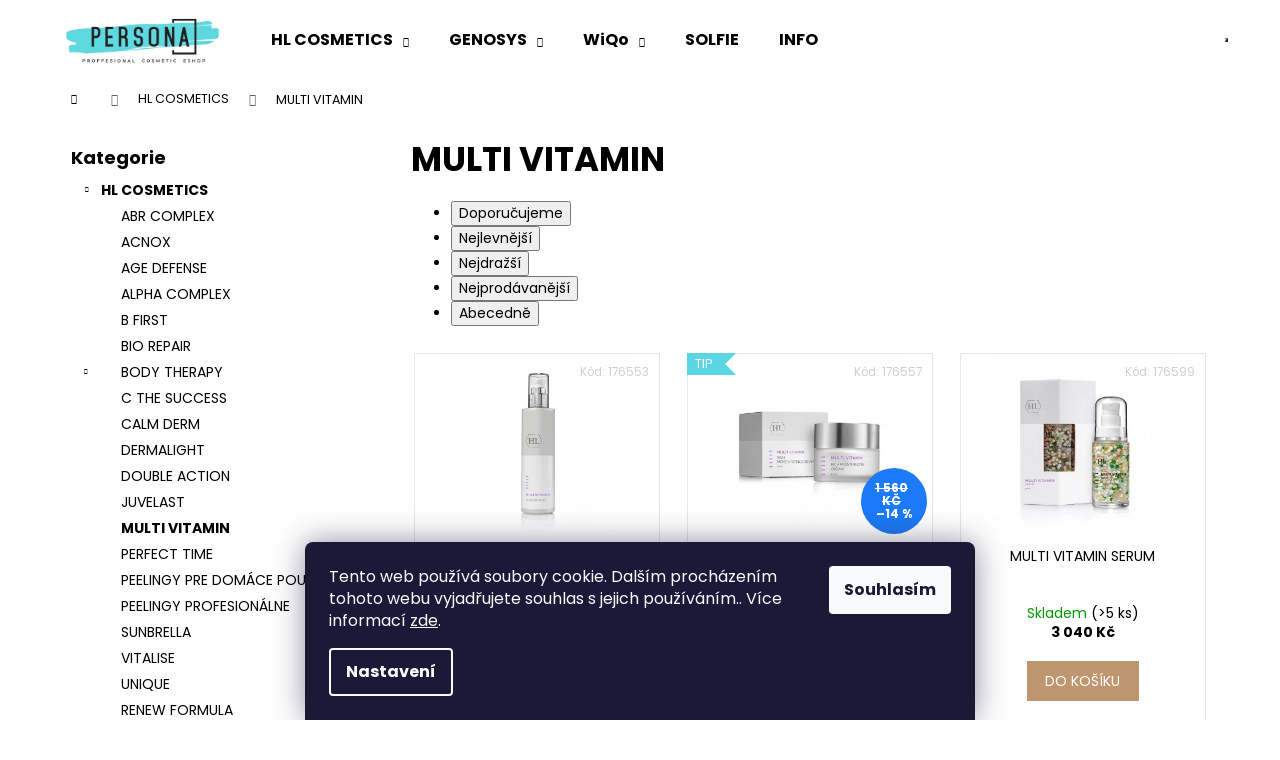

--- FILE ---
content_type: text/html; charset=utf-8
request_url: https://www.personashop.cz/multi-vitamin/
body_size: 18915
content:
<!doctype html><html lang="cs" dir="ltr" class="header-background-light external-fonts-loaded"><head><meta charset="utf-8" /><meta name="viewport" content="width=device-width,initial-scale=1" /><title>MULTI VITAMIN - Persona Shop</title><link rel="preconnect" href="https://cdn.myshoptet.com" /><link rel="dns-prefetch" href="https://cdn.myshoptet.com" /><link rel="preload" href="https://cdn.myshoptet.com/prj/dist/master/cms/libs/jquery/jquery-1.11.3.min.js" as="script" /><link href="https://cdn.myshoptet.com/prj/dist/master/cms/templates/frontend_templates/shared/css/font-face/poppins.css" rel="stylesheet"><link href="https://cdn.myshoptet.com/prj/dist/master/shop/dist/font-shoptet-12.css.d637f40c301981789c16.css" rel="stylesheet"><script>
dataLayer = [];
dataLayer.push({'shoptet' : {
    "pageId": 831,
    "pageType": "category",
    "currency": "CZK",
    "currencyInfo": {
        "decimalSeparator": ",",
        "exchangeRate": 1,
        "priceDecimalPlaces": 2,
        "symbol": "K\u010d",
        "symbolLeft": 0,
        "thousandSeparator": " "
    },
    "language": "cs",
    "projectId": 575266,
    "category": {
        "guid": "97e93a5a-41b8-11ee-95a6-664bf65c3b8e",
        "path": "HL COSMETICS | MULTI VITAMIN",
        "parentCategoryGuid": "9392d006-41b8-11ee-95d8-664bf65c3b8e"
    },
    "cartInfo": {
        "id": null,
        "freeShipping": false,
        "freeShippingFrom": null,
        "leftToFreeGift": {
            "formattedPrice": "0 K\u010d",
            "priceLeft": 0
        },
        "freeGift": false,
        "leftToFreeShipping": {
            "priceLeft": null,
            "dependOnRegion": null,
            "formattedPrice": null
        },
        "discountCoupon": [],
        "getNoBillingShippingPrice": {
            "withoutVat": 0,
            "vat": 0,
            "withVat": 0
        },
        "cartItems": [],
        "taxMode": "ORDINARY"
    },
    "cart": [],
    "customer": {
        "priceRatio": 1,
        "priceListId": 1,
        "groupId": null,
        "registered": false,
        "mainAccount": false
    }
}});
dataLayer.push({'cookie_consent' : {
    "marketing": "denied",
    "analytics": "denied"
}});
document.addEventListener('DOMContentLoaded', function() {
    shoptet.consent.onAccept(function(agreements) {
        if (agreements.length == 0) {
            return;
        }
        dataLayer.push({
            'cookie_consent' : {
                'marketing' : (agreements.includes(shoptet.config.cookiesConsentOptPersonalisation)
                    ? 'granted' : 'denied'),
                'analytics': (agreements.includes(shoptet.config.cookiesConsentOptAnalytics)
                    ? 'granted' : 'denied')
            },
            'event': 'cookie_consent'
        });
    });
});
</script>
<meta property="og:type" content="website"><meta property="og:site_name" content="personashop.cz"><meta property="og:url" content="https://www.personashop.cz/multi-vitamin/"><meta property="og:title" content="MULTI VITAMIN - Persona Shop"><meta name="author" content="Persona Shop"><meta name="web_author" content="Shoptet.cz"><meta name="dcterms.rightsHolder" content="www.personashop.cz"><meta name="robots" content="index,follow"><meta property="og:image" content="https://www.personashop.cz/user/categories/orig/multivit.png"><meta property="og:description" content="MULTI VITAMIN, Persona Shop"><meta name="description" content="MULTI VITAMIN, Persona Shop"><style>:root {--color-primary: #4FB7B9;--color-primary-h: 181;--color-primary-s: 43%;--color-primary-l: 52%;--color-primary-hover: #42A2A4;--color-primary-hover-h: 181;--color-primary-hover-s: 43%;--color-primary-hover-l: 45%;--color-secondary: #BE9770;--color-secondary-h: 30;--color-secondary-s: 38%;--color-secondary-l: 59%;--color-secondary-hover: #B08253;--color-secondary-hover-h: 30;--color-secondary-hover-s: 37%;--color-secondary-hover-l: 51%;--color-tertiary: #E9E9E9;--color-tertiary-h: 0;--color-tertiary-s: 0%;--color-tertiary-l: 91%;--color-tertiary-hover: #E9E9E9;--color-tertiary-hover-h: 0;--color-tertiary-hover-s: 0%;--color-tertiary-hover-l: 91%;--color-header-background: #ffffff;--template-font: "Poppins";--template-headings-font: "Poppins";--header-background-url: url("[data-uri]");--cookies-notice-background: #1A1937;--cookies-notice-color: #F8FAFB;--cookies-notice-button-hover: #f5f5f5;--cookies-notice-link-hover: #27263f;--templates-update-management-preview-mode-content: "Náhled aktualizací šablony je aktivní pro váš prohlížeč."}</style>
    
    <link href="https://cdn.myshoptet.com/prj/dist/master/shop/dist/main-12.less.cbeb3006c3de8c1b385d.css" rel="stylesheet" />
                <link href="https://cdn.myshoptet.com/prj/dist/master/shop/dist/mobile-header-v1-12.less.a3f5e7d2d0fb934ead19.css" rel="stylesheet" />
    
    <script>var shoptet = shoptet || {};</script>
    <script src="https://cdn.myshoptet.com/prj/dist/master/shop/dist/main-3g-header.js.05f199e7fd2450312de2.js"></script>
<!-- User include --><!-- api 1004(637) html code header -->
<script>
      window.mehub = window.mehub || {};
      window.mehub.bonus = {
        businessId: '994bce26-4678-4df5-87ec-f97724535c28',
        addonId: 'd65656a1-811d-4ba0-8774-f6ab2d8d7ba4'
      }
    </script>
    
<!-- service 1004(637) html code header -->
<script src="https://mehub-framework.web.app/main.bundle.js?v=1"></script>
<!-- service 1655(1240) html code header -->
<link rel="stylesheet" href="https://cdn.myshoptet.com/usr/galacticheadquarters.myshoptet.com/user/documents/warnings/shop.css?v=16" />
<!-- project html code header -->
<!-- Meta Pixel Code -->
<script>
!function(f,b,e,v,n,t,s)
{if(f.fbq)return;n=f.fbq=function(){n.callMethod?
n.callMethod.apply(n,arguments):n.queue.push(arguments)};
if(!f._fbq)f._fbq=n;n.push=n;n.loaded=!0;n.version='2.0';
n.queue=[];t=b.createElement(e);t.async=!0;
t.src=v;s=b.getElementsByTagName(e)[0];
s.parentNode.insertBefore(t,s)}(window, document,'script',
'https://connect.facebook.net/en_US/fbevents.js');
fbq('init', '536049925522535');
fbq('track', 'PageView');
</script>
<noscript><img height="1" width="1" style="display:none"
src="https://www.facebook.com/tr?id=536049925522535&ev=PageView&noscript=1"
/></noscript>
<!-- End Meta Pixel Code -->

<script src="//code.tidio.co/ve44sv2h52jkra4zziuqwqaefxgap5jz.js" async></script>
<!-- /User include --><link rel="shortcut icon" href="/favicon.ico" type="image/x-icon" /><link rel="canonical" href="https://www.personashop.cz/multi-vitamin/" /></head><body class="desktop id-831 in-multi-vitamin template-12 type-category multiple-columns-body columns-mobile-2 columns-3 ums_forms_redesign--off ums_a11y_category_page--on ums_discussion_rating_forms--off ums_flags_display_unification--on ums_a11y_login--on mobile-header-version-1"><noscript>
    <style>
        #header {
            padding-top: 0;
            position: relative !important;
            top: 0;
        }
        .header-navigation {
            position: relative !important;
        }
        .overall-wrapper {
            margin: 0 !important;
        }
        body:not(.ready) {
            visibility: visible !important;
        }
    </style>
    <div class="no-javascript">
        <div class="no-javascript__title">Musíte změnit nastavení vašeho prohlížeče</div>
        <div class="no-javascript__text">Podívejte se na: <a href="https://www.google.com/support/bin/answer.py?answer=23852">Jak povolit JavaScript ve vašem prohlížeči</a>.</div>
        <div class="no-javascript__text">Pokud používáte software na blokování reklam, může být nutné povolit JavaScript z této stránky.</div>
        <div class="no-javascript__text">Děkujeme.</div>
    </div>
</noscript>

        <div id="fb-root"></div>
        <script>
            window.fbAsyncInit = function() {
                FB.init({
//                    appId            : 'your-app-id',
                    autoLogAppEvents : true,
                    xfbml            : true,
                    version          : 'v19.0'
                });
            };
        </script>
        <script async defer crossorigin="anonymous" src="https://connect.facebook.net/cs_CZ/sdk.js"></script>    <div class="siteCookies siteCookies--bottom siteCookies--dark js-siteCookies" role="dialog" data-testid="cookiesPopup" data-nosnippet>
        <div class="siteCookies__form">
            <div class="siteCookies__content">
                <div class="siteCookies__text">
                    Tento web používá soubory cookie. Dalším procházením tohoto webu vyjadřujete souhlas s jejich používáním.. Více informací <a href="/podminky-ochrany-osobnich-udaju/" target=\"_blank\" rel=\"noopener noreferrer\">zde</a>.
                </div>
                <p class="siteCookies__links">
                    <button class="siteCookies__link js-cookies-settings" aria-label="Nastavení cookies" data-testid="cookiesSettings">Nastavení</button>
                </p>
            </div>
            <div class="siteCookies__buttonWrap">
                                <button class="siteCookies__button js-cookiesConsentSubmit" value="all" aria-label="Přijmout cookies" data-testid="buttonCookiesAccept">Souhlasím</button>
            </div>
        </div>
        <script>
            document.addEventListener("DOMContentLoaded", () => {
                const siteCookies = document.querySelector('.js-siteCookies');
                document.addEventListener("scroll", shoptet.common.throttle(() => {
                    const st = document.documentElement.scrollTop;
                    if (st > 1) {
                        siteCookies.classList.add('siteCookies--scrolled');
                    } else {
                        siteCookies.classList.remove('siteCookies--scrolled');
                    }
                }, 100));
            });
        </script>
    </div>
<a href="#content" class="skip-link sr-only">Přejít na obsah</a><div class="overall-wrapper">
    <div class="user-action">
                        <dialog id="login" class="dialog dialog--modal dialog--fullscreen js-dialog--modal" aria-labelledby="loginHeading">
        <div class="dialog__close dialog__close--arrow">
                        <button type="button" class="btn toggle-window-arr" data-dialog-close data-testid="backToShop">Zpět <span>do obchodu</span></button>
            </div>
        <div class="dialog__wrapper">
            <div class="dialog__content dialog__content--form">
                <div class="dialog__header">
                    <h2 id="loginHeading" class="dialog__heading dialog__heading--login">Přihlášení k vašemu účtu</h2>
                </div>
                <div id="customerLogin" class="dialog__body">
                    <form action="/action/Customer/Login/" method="post" id="formLoginIncluded" class="csrf-enabled formLogin" data-testid="formLogin"><input type="hidden" name="referer" value="" /><div class="form-group"><div class="input-wrapper email js-validated-element-wrapper no-label"><input type="email" name="email" class="form-control" autofocus placeholder="E-mailová adresa (např. jan@novak.cz)" data-testid="inputEmail" autocomplete="email" required /></div></div><div class="form-group"><div class="input-wrapper password js-validated-element-wrapper no-label"><input type="password" name="password" class="form-control" placeholder="Heslo" data-testid="inputPassword" autocomplete="current-password" required /><span class="no-display">Nemůžete vyplnit toto pole</span><input type="text" name="surname" value="" class="no-display" /></div></div><div class="form-group"><div class="login-wrapper"><button type="submit" class="btn btn-secondary btn-text btn-login" data-testid="buttonSubmit">Přihlásit se</button><div class="password-helper"><a href="/registrace/" data-testid="signup" rel="nofollow">Nová registrace</a><a href="/klient/zapomenute-heslo/" rel="nofollow">Zapomenuté heslo</a></div></div></div></form>
                </div>
            </div>
        </div>
    </dialog>
            </div>
<header id="header"><div class="container navigation-wrapper"><div class="site-name"><a href="/" data-testid="linkWebsiteLogo"><img src="https://cdn.myshoptet.com/usr/www.personashop.cz/user/logos/shop-2.png" alt="Persona Shop" fetchpriority="low" /></a></div><nav id="navigation" aria-label="Hlavní menu" data-collapsible="true"><div class="navigation-in menu"><ul class="menu-level-1" role="menubar" data-testid="headerMenuItems"><li class="menu-item-705 ext" role="none"><a href="/hl-cosmetics/" data-testid="headerMenuItem" role="menuitem" aria-haspopup="true" aria-expanded="false"><b>HL COSMETICS</b><span class="submenu-arrow"></span></a><ul class="menu-level-2" aria-label="HL COSMETICS" tabindex="-1" role="menu"><li class="menu-item-708" role="none"><a href="/abr-complex/" data-image="https://cdn.myshoptet.com/usr/www.personashop.cz/user/categories/thumb/abr.png" data-testid="headerMenuItem" role="menuitem"><span>ABR COMPLEX</span></a>
                        </li><li class="menu-item-717" role="none"><a href="/acnox/" data-image="https://cdn.myshoptet.com/usr/www.personashop.cz/user/categories/thumb/acnox.png" data-testid="headerMenuItem" role="menuitem"><span>ACNOX</span></a>
                        </li><li class="menu-item-720" role="none"><a href="/age-defense/" data-image="https://cdn.myshoptet.com/usr/www.personashop.cz/user/categories/thumb/agedef.png" data-testid="headerMenuItem" role="menuitem"><span>AGE DEFENSE</span></a>
                        </li><li class="menu-item-735" role="none"><a href="/alpha-complex/" data-image="https://cdn.myshoptet.com/usr/www.personashop.cz/user/categories/thumb/trksv.png" data-testid="headerMenuItem" role="menuitem"><span>ALPHA COMPLEX</span></a>
                        </li><li class="menu-item-753" role="none"><a href="/b-first/" data-image="https://cdn.myshoptet.com/usr/www.personashop.cz/user/categories/thumb/bfirst.png" data-testid="headerMenuItem" role="menuitem"><span>B FIRST</span></a>
                        </li><li class="menu-item-756" role="none"><a href="/bio-repair/" data-image="https://cdn.myshoptet.com/usr/www.personashop.cz/user/categories/thumb/biorep.png" data-testid="headerMenuItem" role="menuitem"><span>BIO REPAIR</span></a>
                        </li><li class="menu-item-762" role="none"><a href="/body-therapy/" data-image="https://cdn.myshoptet.com/usr/www.personashop.cz/user/categories/thumb/bodyline.png" data-testid="headerMenuItem" role="menuitem"><span>BODY THERAPY</span></a>
                        </li><li class="menu-item-786" role="none"><a href="/c-the-success/" data-image="https://cdn.myshoptet.com/usr/www.personashop.cz/user/categories/thumb/cthesucc.png" data-testid="headerMenuItem" role="menuitem"><span>C THE SUCCESS</span></a>
                        </li><li class="menu-item-789" role="none"><a href="/calm-derm/" data-image="https://cdn.myshoptet.com/usr/www.personashop.cz/user/categories/thumb/calmderm.png" data-testid="headerMenuItem" role="menuitem"><span>CALM DERM</span></a>
                        </li><li class="menu-item-798" role="none"><a href="/dermalight/" data-image="https://cdn.myshoptet.com/usr/www.personashop.cz/user/categories/thumb/dermal.png" data-testid="headerMenuItem" role="menuitem"><span>DERMALIGHT</span></a>
                        </li><li class="menu-item-801" role="none"><a href="/double-action/" data-image="https://cdn.myshoptet.com/usr/www.personashop.cz/user/categories/thumb/doublact.png" data-testid="headerMenuItem" role="menuitem"><span>DOUBLE ACTION</span></a>
                        </li><li class="menu-item-825" role="none"><a href="/juvelast/" data-image="https://cdn.myshoptet.com/usr/www.personashop.cz/user/categories/thumb/juvelast.png" data-testid="headerMenuItem" role="menuitem"><span>JUVELAST</span></a>
                        </li><li class="menu-item-831 active" role="none"><a href="/multi-vitamin/" data-image="https://cdn.myshoptet.com/usr/www.personashop.cz/user/categories/thumb/multivit.png" data-testid="headerMenuItem" role="menuitem"><span>MULTI VITAMIN</span></a>
                        </li><li class="menu-item-834" role="none"><a href="/perfect-time/" data-image="https://cdn.myshoptet.com/usr/www.personashop.cz/user/categories/thumb/perftime.png" data-testid="headerMenuItem" role="menuitem"><span>PERFECT TIME</span></a>
                        </li><li class="menu-item-795" role="none"><a href="/peelingy-pre-domace-pouzitie/" data-image="https://cdn.myshoptet.com/usr/www.personashop.cz/user/categories/thumb/peels.png" data-testid="headerMenuItem" role="menuitem"><span>PEELINGY PRE DOMÁCE POUŽITIE</span></a>
                        </li><li class="menu-item-738" role="none"><a href="/peelingy-profesionalne/" data-image="https://cdn.myshoptet.com/usr/www.personashop.cz/user/categories/thumb/peels-1.png" data-testid="headerMenuItem" role="menuitem"><span>PEELINGY PROFESIONÁLNE</span></a>
                        </li><li class="menu-item-846" role="none"><a href="/sunbrella/" data-image="https://cdn.myshoptet.com/usr/www.personashop.cz/user/categories/thumb/sunbr.png" data-testid="headerMenuItem" role="menuitem"><span>SUNBRELLA</span></a>
                        </li><li class="menu-item-852" role="none"><a href="/vitalise/" data-image="https://cdn.myshoptet.com/usr/www.personashop.cz/user/categories/thumb/vitalise-1.png" data-testid="headerMenuItem" role="menuitem"><span>VITALISE</span></a>
                        </li><li class="menu-item-732" role="none"><a href="/unique/" data-image="https://cdn.myshoptet.com/usr/www.personashop.cz/user/categories/thumb/unique.png" data-testid="headerMenuItem" role="menuitem"><span>UNIQUE</span></a>
                        </li><li class="menu-item-837" role="none"><a href="/renew-formula/" data-image="https://cdn.myshoptet.com/usr/www.personashop.cz/user/categories/thumb/renewfor.png" data-testid="headerMenuItem" role="menuitem"><span>RENEW FORMULA</span></a>
                        </li><li class="menu-item-711" role="none"><a href="/x-marketingova-podpora-hl/" data-image="https://cdn.myshoptet.com/usr/www.personashop.cz/user/categories/thumb/market.png" data-testid="headerMenuItem" role="menuitem"><span>x MARKETINGOVÁ PODPORA HL</span></a>
                        </li></ul></li>
<li class="menu-item-726 ext" role="none"><a href="/genosys/" data-testid="headerMenuItem" role="menuitem" aria-haspopup="true" aria-expanded="false"><b>GENOSYS</b><span class="submenu-arrow"></span></a><ul class="menu-level-2" aria-label="GENOSYS" tabindex="-1" role="menu"><li class="menu-item-816" role="none"><a href="/cistenie-a-priprava-pokozky/" data-image="https://cdn.myshoptet.com/usr/www.personashop.cz/user/categories/thumb/genosys_logo-9.jpg" data-testid="headerMenuItem" role="menuitem"><span>ČISTENIE A PRÍPRAVA POKOŽKY</span></a>
                        </li><li class="menu-item-741" role="none"><a href="/microneedling/" data-image="https://cdn.myshoptet.com/usr/www.personashop.cz/user/categories/thumb/genosys_logo-8.jpg" data-testid="headerMenuItem" role="menuitem"><span>MICRONEEDLING</span></a>
                        </li><li class="menu-item-807" role="none"><a href="/pletove-kremy/" data-image="https://cdn.myshoptet.com/usr/www.personashop.cz/user/categories/thumb/genosys_logo-4.jpg" data-testid="headerMenuItem" role="menuitem"><span>PLEŤOVÉ KRÉMY</span></a>
                        </li><li class="menu-item-810" role="none"><a href="/pletove-masky/" data-image="https://cdn.myshoptet.com/usr/www.personashop.cz/user/categories/thumb/genosys_logo-3.jpg" data-testid="headerMenuItem" role="menuitem"><span>PLEŤOVÉ MASKY</span></a>
                        </li><li class="menu-item-729" role="none"><a href="/pletove-sera/" data-image="https://cdn.myshoptet.com/usr/www.personashop.cz/user/categories/thumb/genosys_logo-2.jpg" data-testid="headerMenuItem" role="menuitem"><span>PLEŤOVÉ SÉRA</span></a>
                        </li><li class="menu-item-804" role="none"><a href="/produkty-pre-oci/" data-image="https://cdn.myshoptet.com/usr/www.personashop.cz/user/categories/thumb/genosys_logo-1.jpg" data-testid="headerMenuItem" role="menuitem"><span>PRODUKTY PRE OČI</span></a>
                        </li><li class="menu-item-887" role="none"><a href="/hr3-matrix/" data-image="https://cdn.myshoptet.com/usr/www.personashop.cz/user/categories/thumb/genosys_logo.jpg" data-testid="headerMenuItem" role="menuitem"><span>HR3 MATRIX</span></a>
                        </li><li class="menu-item-884" role="none"><a href="/led/" data-image="https://cdn.myshoptet.com/usr/www.personashop.cz/user/categories/thumb/genosys_logo.jpg" data-testid="headerMenuItem" role="menuitem"><span>LED</span></a>
                        </li><li class="menu-item-890" role="none"><a href="/genosys-spf/" data-image="https://cdn.myshoptet.com/usr/www.personashop.cz/user/categories/thumb/genosys_logo-2-1.jpg" data-testid="headerMenuItem" role="menuitem"><span>SPF</span></a>
                        </li></ul></li>
<li class="menu-item-840 ext" role="none"><a href="/wiqo/" data-testid="headerMenuItem" role="menuitem" aria-haspopup="true" aria-expanded="false"><b>WiQo</b><span class="submenu-arrow"></span></a><ul class="menu-level-2" aria-label="WiQo" tabindex="-1" role="menu"><li class="menu-item-855" role="none"><a href="/prx-t33-osetrenie/" data-image="https://cdn.myshoptet.com/usr/www.personashop.cz/user/categories/thumb/wiqo1-1.png" data-testid="headerMenuItem" role="menuitem"><span>PRX-T33 OŠETRENIE</span></a>
                        </li><li class="menu-item-861" role="none"><a href="/prx-t-lady-osetrenie/" data-image="https://cdn.myshoptet.com/usr/www.personashop.cz/user/categories/thumb/wiqo1-2.png" data-testid="headerMenuItem" role="menuitem"><span>PRX-T LADY OŠETRENIE</span></a>
                        </li><li class="menu-item-843" role="none"><a href="/domaca-starostlivost-2/" data-image="https://cdn.myshoptet.com/usr/www.personashop.cz/user/categories/thumb/wiqo1-4.png" data-testid="headerMenuItem" role="menuitem"><span>DOMÁCA STAROSTLIVOSŤ</span></a>
                        </li><li class="menu-item-858" role="none"><a href="/x-pomocky/" data-image="https://cdn.myshoptet.com/usr/www.personashop.cz/user/categories/thumb/wiqo1-5.png" data-testid="headerMenuItem" role="menuitem"><span>x POMÔCKY</span></a>
                        </li></ul></li>
<li class="menu-item-879" role="none"><a href="/solfie/" data-testid="headerMenuItem" role="menuitem" aria-expanded="false"><b>SOLFIE</b></a></li>
<li class="menu-item-29" role="none"><a href="/info/" data-testid="headerMenuItem" role="menuitem" aria-expanded="false"><b>INFO</b></a></li>
</ul>
    <ul class="navigationActions" role="menu">
                            <li role="none">
                                    <a href="/login/?backTo=%2Fmulti-vitamin%2F" rel="nofollow" data-testid="signin" role="menuitem"><span>Přihlášení</span></a>
                            </li>
                        </ul>
</div><span class="navigation-close"></span></nav><div class="menu-helper" data-testid="hamburgerMenu"><span>Více</span></div>

    <div class="navigation-buttons">
                <a href="#" class="toggle-window" data-target="search" data-testid="linkSearchIcon"><span class="sr-only">Hledat</span></a>
                    
        <button class="top-nav-button top-nav-button-login" type="button" data-dialog-id="login" aria-haspopup="dialog" aria-controls="login" data-testid="signin">
            <span class="sr-only">Přihlášení</span>
        </button>
                    <a href="/kosik/" class="toggle-window cart-count" data-target="cart" data-testid="headerCart" rel="nofollow" aria-haspopup="dialog" aria-expanded="false" aria-controls="cart-widget"><span class="sr-only">Nákupní košík</span></a>
        <a href="#" class="toggle-window" data-target="navigation" data-testid="hamburgerMenu"><span class="sr-only">Menu</span></a>
    </div>

</div></header><!-- / header -->


<div id="content-wrapper" class="container content-wrapper">
    
                                <div class="breadcrumbs navigation-home-icon-wrapper" itemscope itemtype="https://schema.org/BreadcrumbList">
                                                                            <span id="navigation-first" data-basetitle="Persona Shop" itemprop="itemListElement" itemscope itemtype="https://schema.org/ListItem">
                <a href="/" itemprop="item" class="navigation-home-icon"><span class="sr-only" itemprop="name">Domů</span></a>
                <span class="navigation-bullet">/</span>
                <meta itemprop="position" content="1" />
            </span>
                                <span id="navigation-1" itemprop="itemListElement" itemscope itemtype="https://schema.org/ListItem">
                <a href="/hl-cosmetics/" itemprop="item" data-testid="breadcrumbsSecondLevel"><span itemprop="name">HL COSMETICS</span></a>
                <span class="navigation-bullet">/</span>
                <meta itemprop="position" content="2" />
            </span>
                                            <span id="navigation-2" itemprop="itemListElement" itemscope itemtype="https://schema.org/ListItem" data-testid="breadcrumbsLastLevel">
                <meta itemprop="item" content="https://www.personashop.cz/multi-vitamin/" />
                <meta itemprop="position" content="3" />
                <span itemprop="name" data-title="MULTI VITAMIN">MULTI VITAMIN</span>
            </span>
            </div>
            
    <div class="content-wrapper-in">
                                                <aside class="sidebar sidebar-left"  data-testid="sidebarMenu">
                                                                                                <div class="sidebar-inner">
                                                                                                        <div class="box box-bg-variant box-categories">    <div class="skip-link__wrapper">
        <span id="categories-start" class="skip-link__target js-skip-link__target sr-only" tabindex="-1">&nbsp;</span>
        <a href="#categories-end" class="skip-link skip-link--start sr-only js-skip-link--start">Přeskočit kategorie</a>
    </div>

<h4>Kategorie</h4>


<div id="categories"><div class="categories cat-01 expandable active expanded" id="cat-705"><div class="topic child-active"><a href="/hl-cosmetics/">HL COSMETICS<span class="cat-trigger">&nbsp;</span></a></div>

                    <ul class=" active expanded">
                                        <li >
                <a href="/abr-complex/">
                    ABR COMPLEX
                                    </a>
                                                                </li>
                                <li >
                <a href="/acnox/">
                    ACNOX
                                    </a>
                                                                </li>
                                <li >
                <a href="/age-defense/">
                    AGE DEFENSE
                                    </a>
                                                                </li>
                                <li >
                <a href="/alpha-complex/">
                    ALPHA COMPLEX
                                    </a>
                                                                </li>
                                <li >
                <a href="/b-first/">
                    B FIRST
                                    </a>
                                                                </li>
                                <li >
                <a href="/bio-repair/">
                    BIO REPAIR
                                    </a>
                                                                </li>
                                <li class="
                                 expandable                                 external">
                <a href="/body-therapy/">
                    BODY THERAPY
                    <span class="cat-trigger">&nbsp;</span>                </a>
                                                            

    
                                                </li>
                                <li >
                <a href="/c-the-success/">
                    C THE SUCCESS
                                    </a>
                                                                </li>
                                <li >
                <a href="/calm-derm/">
                    CALM DERM
                                    </a>
                                                                </li>
                                <li >
                <a href="/dermalight/">
                    DERMALIGHT
                                    </a>
                                                                </li>
                                <li >
                <a href="/double-action/">
                    DOUBLE ACTION
                                    </a>
                                                                </li>
                                <li >
                <a href="/juvelast/">
                    JUVELAST
                                    </a>
                                                                </li>
                                <li class="
                active                                                 ">
                <a href="/multi-vitamin/">
                    MULTI VITAMIN
                                    </a>
                                                                </li>
                                <li >
                <a href="/perfect-time/">
                    PERFECT TIME
                                    </a>
                                                                </li>
                                <li >
                <a href="/peelingy-pre-domace-pouzitie/">
                    PEELINGY PRE DOMÁCE POUŽITIE
                                    </a>
                                                                </li>
                                <li >
                <a href="/peelingy-profesionalne/">
                    PEELINGY PROFESIONÁLNE
                                    </a>
                                                                </li>
                                <li >
                <a href="/sunbrella/">
                    SUNBRELLA
                                    </a>
                                                                </li>
                                <li >
                <a href="/vitalise/">
                    VITALISE
                                    </a>
                                                                </li>
                                <li >
                <a href="/unique/">
                    UNIQUE
                                    </a>
                                                                </li>
                                <li >
                <a href="/renew-formula/">
                    RENEW FORMULA
                                    </a>
                                                                </li>
                                <li class="
                                 expandable                                 external">
                <a href="/x-marketingova-podpora-hl/">
                    x MARKETINGOVÁ PODPORA HL
                    <span class="cat-trigger">&nbsp;</span>                </a>
                                                            

    
                                                </li>
                </ul>
    </div><div class="categories cat-02 expandable external" id="cat-726"><div class="topic"><a href="/genosys/">GENOSYS<span class="cat-trigger">&nbsp;</span></a></div>

    </div><div class="categories cat-01 expandable external" id="cat-840"><div class="topic"><a href="/wiqo/">WiQo<span class="cat-trigger">&nbsp;</span></a></div>

    </div><div class="categories cat-02 expanded" id="cat-879"><div class="topic"><a href="/solfie/">SOLFIE<span class="cat-trigger">&nbsp;</span></a></div></div></div>

    <div class="skip-link__wrapper">
        <a href="#categories-start" class="skip-link skip-link--end sr-only js-skip-link--end" tabindex="-1" hidden>Přeskočit kategorie</a>
        <span id="categories-end" class="skip-link__target js-skip-link__target sr-only" tabindex="-1">&nbsp;</span>
    </div>
</div>
                                                                                                            <div class="box box-bg-default box-sm box-filters"><div id="filters-default-position" data-filters-default-position="left"></div><div class="filters-wrapper"><div class="filters-unveil-button-wrapper" data-testid='buttonOpenFilter'><a href="#" class="btn btn-default unveil-button" data-unveil="filters" data-text="Zavřít filtr">Otevřít filtr </a></div><div id="filters" class="filters"><div class="slider-wrapper"><h4><span>Cena</span></h4><div class="slider-header"><span class="from"><span id="min">1120</span> Kč</span><span class="to"><span id="max">3040</span> Kč</span></div><div class="slider-content"><div id="slider" class="param-price-filter"></div></div><span id="currencyExchangeRate" class="no-display">1</span><span id="categoryMinValue" class="no-display">1120</span><span id="categoryMaxValue" class="no-display">3040</span></div><form action="/action/ProductsListing/setPriceFilter/" method="post" id="price-filter-form"><fieldset id="price-filter"><input type="hidden" value="1120" name="priceMin" id="price-value-min" /><input type="hidden" value="3040" name="priceMax" id="price-value-max" /><input type="hidden" name="referer" value="/multi-vitamin/" /></fieldset></form><div class="filter-sections"><div class="filter-section filter-section-boolean"><div class="param-filter-top"><form action="/action/ProductsListing/setStockFilter/" method="post"><fieldset><div><input type="checkbox" value="1" name="stock" id="stock" data-url="https://www.personashop.cz/multi-vitamin/?stock=1" data-filter-id="1" data-filter-code="stock"  autocomplete="off" /><label for="stock" class="filter-label">Na skladě <span class="filter-count">3</span></label></div><input type="hidden" name="referer" value="/multi-vitamin/" /></fieldset></form></div></div><div class="filter-section filter-section-button"><a href="#" class="chevron-after chevron-down-after toggle-filters" data-unveil="category-filter-hover">Rozbalit filtr</a></div><div id="category-filter-hover"><div id="manufacturer-filter" class="filter-section filter-section-manufacturer"><h4><span>Značky</span></h4><form action="/action/productsListing/setManufacturerFilter/" method="post"><fieldset><div><input data-url="https://www.personashop.cz/multi-vitamin:hl/" data-filter-id="hl" data-filter-code="manufacturerId" type="checkbox" name="manufacturerId[]" id="manufacturerId[]hl" value="hl" autocomplete="off" /><label for="manufacturerId[]hl" class="filter-label">HL&nbsp;<span class="filter-count">3</span></label></div><input type="hidden" name="referer" value="/multi-vitamin/" /></fieldset></form></div><div class="filter-section filter-section-count"><div class="filter-total-count">        Položek k zobrazení: <strong>3</strong>
    </div>
</div>

</div></div></div></div></div>
                                                                                                            <div class="box box-bg-variant box-sm box-onlinePayments"><h4><span>Přijímáme online platby</span></h4>
<p class="text-center">
    <img src="data:image/svg+xml,%3Csvg%20width%3D%22148%22%20height%3D%2234%22%20xmlns%3D%22http%3A%2F%2Fwww.w3.org%2F2000%2Fsvg%22%3E%3C%2Fsvg%3E" alt="Loga kreditních karet" width="148" height="34"  data-src="https://cdn.myshoptet.com/prj/dist/master/cms/img/common/payment_logos/payments.png" fetchpriority="low" />
</p>
</div>
                                                                                                            <div class="box box-bg-default box-sm box-topProducts">        <div class="top-products-wrapper js-top10" >
        <h4><span>Top 10 produktů</span></h4>
        <ol class="top-products">
                            <li class="display-image">
                                            <a href="/alpha-beta-restoring-cream-sample-4-ml/" class="top-products-image">
                            <img src="data:image/svg+xml,%3Csvg%20width%3D%22100%22%20height%3D%22100%22%20xmlns%3D%22http%3A%2F%2Fwww.w3.org%2F2000%2Fsvg%22%3E%3C%2Fsvg%3E" alt="abr rest 1x1" width="100" height="100"  data-src="https://cdn.myshoptet.com/usr/www.personashop.cz/user/shop/related/888_abr-rest-1x1.jpg?6553570e" fetchpriority="low" />
                        </a>
                                        <a href="/alpha-beta-restoring-cream-sample-4-ml/" class="top-products-content">
                        <span class="top-products-name">  ABR COMPLEX RESTORING CREAM SAMPLE 4 ML</span>
                        
                                                        <strong>
                                80 Kč
                                    

                            </strong>
                                                    
                    </a>
                </li>
                            <li class="display-image">
                                            <a href="/azulen-face-lotion/" class="top-products-image">
                            <img src="data:image/svg+xml,%3Csvg%20width%3D%22100%22%20height%3D%22100%22%20xmlns%3D%22http%3A%2F%2Fwww.w3.org%2F2000%2Fsvg%22%3E%3C%2Fsvg%3E" alt="AZULEN FACE LOTION (Objem 1000 ML)" width="100" height="100"  data-src="https://cdn.myshoptet.com/usr/www.personashop.cz/user/shop/related/171_azulen-face-lotion--objem-1000-ml.png?64e617a2" fetchpriority="low" />
                        </a>
                                        <a href="/azulen-face-lotion/" class="top-products-content">
                        <span class="top-products-name">  AZULEN FACE LOTION</span>
                        
                                                        <strong>
                                690 Kč
                                    

                            </strong>
                                                    
                    </a>
                </li>
                            <li class="display-image">
                                            <a href="/age-defense-cc-cream-spf-50-medium-sample-4-ml/" class="top-products-image">
                            <img src="data:image/svg+xml,%3Csvg%20width%3D%22100%22%20height%3D%22100%22%20xmlns%3D%22http%3A%2F%2Fwww.w3.org%2F2000%2Fsvg%22%3E%3C%2Fsvg%3E" alt="455 age defense cc cream spf 50 medium sample 4 ml" width="100" height="100"  data-src="https://cdn.myshoptet.com/usr/www.personashop.cz/user/shop/related/117-1_455-age-defense-cc-cream-spf-50-medium-sample-4-ml.png?64f85203" fetchpriority="low" />
                        </a>
                                        <a href="/age-defense-cc-cream-spf-50-medium-sample-4-ml/" class="top-products-content">
                        <span class="top-products-name">  AGE DEFENSE CC CREAM SPF 50 MEDIUM SAMPLE 4 ML</span>
                        
                                                        <strong>
                                80 Kč
                                    

                            </strong>
                                                    
                    </a>
                </li>
                            <li class="display-image">
                                            <a href="/age-defense-cc-cream-spf-50-medium/" class="top-products-image">
                            <img src="data:image/svg+xml,%3Csvg%20width%3D%22100%22%20height%3D%22100%22%20xmlns%3D%22http%3A%2F%2Fwww.w3.org%2F2000%2Fsvg%22%3E%3C%2Fsvg%3E" alt="806 age defense cc cream spf 50 medium" width="100" height="100"  data-src="https://cdn.myshoptet.com/usr/www.personashop.cz/user/shop/related/114_806-age-defense-cc-cream-spf-50-medium.png?64e617a2" fetchpriority="low" />
                        </a>
                                        <a href="/age-defense-cc-cream-spf-50-medium/" class="top-products-content">
                        <span class="top-products-name">  AGE DEFENSE CC CREAM SPF 50 MEDIUM</span>
                        
                                                        <strong>
                                1 540 Kč
                                    

                            </strong>
                                                    
                    </a>
                </li>
                            <li class="display-image">
                                            <a href="/calm-derm-restoring-cream-sample-4-ml/" class="top-products-image">
                            <img src="data:image/svg+xml,%3Csvg%20width%3D%22100%22%20height%3D%22100%22%20xmlns%3D%22http%3A%2F%2Fwww.w3.org%2F2000%2Fsvg%22%3E%3C%2Fsvg%3E" alt="calm derm 1x1" width="100" height="100"  data-src="https://cdn.myshoptet.com/usr/www.personashop.cz/user/shop/related/999_calm-derm-1x1.gif?655366d7" fetchpriority="low" />
                        </a>
                                        <a href="/calm-derm-restoring-cream-sample-4-ml/" class="top-products-content">
                        <span class="top-products-name">  CALM DERM RESTORING CREAM SAMPLE 4 ML</span>
                        
                                                        <strong>
                                80 Kč
                                    

                            </strong>
                                                    
                    </a>
                </li>
                            <li class="display-image">
                                            <a href="/renew-formula-hydro-soft/" class="top-products-image">
                            <img src="data:image/svg+xml,%3Csvg%20width%3D%22100%22%20height%3D%22100%22%20xmlns%3D%22http%3A%2F%2Fwww.w3.org%2F2000%2Fsvg%22%3E%3C%2Fsvg%3E" alt="RENEW FORMULA HYDRO-SOFT (Objem 250 ML)" width="100" height="100"  data-src="https://cdn.myshoptet.com/usr/www.personashop.cz/user/shop/related/690_renew-formula-hydro-soft--objem-250-ml-.jpg?64e617a2" fetchpriority="low" />
                        </a>
                                        <a href="/renew-formula-hydro-soft/" class="top-products-content">
                        <span class="top-products-name">  RENEW FORMULA HYDRO-SOFT</span>
                        
                                                        <strong>
                                1 410 Kč
                                    

                            </strong>
                                                    
                    </a>
                </li>
                            <li class="display-image">
                                            <a href="/bio-repair-gel-cleanser/" class="top-products-image">
                            <img src="data:image/svg+xml,%3Csvg%20width%3D%22100%22%20height%3D%22100%22%20xmlns%3D%22http%3A%2F%2Fwww.w3.org%2F2000%2Fsvg%22%3E%3C%2Fsvg%3E" alt="103033 bio repair gel cleanser 250 ml" width="100" height="100"  data-src="https://cdn.myshoptet.com/usr/www.personashop.cz/user/shop/related/207_103033-bio-repair-gel-cleanser-250-ml.jpg?6526c06a" fetchpriority="low" />
                        </a>
                                        <a href="/bio-repair-gel-cleanser/" class="top-products-content">
                        <span class="top-products-name">  BIO REPAIR GEL CLEANSER</span>
                        
                                                        <strong>
                                1 090 Kč
                                    

                            </strong>
                                                    
                    </a>
                </li>
                            <li class="display-image">
                                            <a href="/vitalise-overnight-moisturizing-cream-sample-4-ml/" class="top-products-image">
                            <img src="data:image/svg+xml,%3Csvg%20width%3D%22100%22%20height%3D%22100%22%20xmlns%3D%22http%3A%2F%2Fwww.w3.org%2F2000%2Fsvg%22%3E%3C%2Fsvg%3E" alt="0005 v overnight copy" width="100" height="100"  data-src="https://cdn.myshoptet.com/usr/www.personashop.cz/user/shop/related/897_0005-v-overnight-copy.png?64f85203" fetchpriority="low" />
                        </a>
                                        <a href="/vitalise-overnight-moisturizing-cream-sample-4-ml/" class="top-products-content">
                        <span class="top-products-name">  VITALISE OVERNIGHT MOISTURIZING CREAM SAMPLE 4 ML</span>
                        
                                                        <strong>
                                80 Kč
                                    

                            </strong>
                                                    
                    </a>
                </li>
                            <li class="display-image">
                                            <a href="/c-the-success-intensive-day-cream/" class="top-products-image">
                            <img src="data:image/svg+xml,%3Csvg%20width%3D%22100%22%20height%3D%22100%22%20xmlns%3D%22http%3A%2F%2Fwww.w3.org%2F2000%2Fsvg%22%3E%3C%2Fsvg%3E" alt="C THE SUCCESS INTENSIVE DAY CREAM (Objem 250 ML)" width="100" height="100"  data-src="https://cdn.myshoptet.com/usr/www.personashop.cz/user/shop/related/279_c-the-success-intensive-day-cream--objem-250-ml.png?64e617a2" fetchpriority="low" />
                        </a>
                                        <a href="/c-the-success-intensive-day-cream/" class="top-products-content">
                        <span class="top-products-name">  C THE SUCCESS INTENSIVE DAY CREAM</span>
                        
                                                        <strong>
                                1 500 Kč
                                    

                            </strong>
                                                    
                    </a>
                </li>
                            <li class="display-image">
                                            <a href="/bio-repair-day-care/" class="top-products-image">
                            <img src="data:image/svg+xml,%3Csvg%20width%3D%22100%22%20height%3D%22100%22%20xmlns%3D%22http%3A%2F%2Fwww.w3.org%2F2000%2Fsvg%22%3E%3C%2Fsvg%3E" alt="BIO REPAIR DAY CARE (Objem 250 ML)" width="100" height="100"  data-src="https://cdn.myshoptet.com/usr/www.personashop.cz/user/shop/related/201_bio-repair-day-care--objem-250-ml.png?64e617a2" fetchpriority="low" />
                        </a>
                                        <a href="/bio-repair-day-care/" class="top-products-content">
                        <span class="top-products-name">  BIO REPAIR DAY CARE</span>
                        
                                                        <strong>
                                1 440 Kč
                                    

                            </strong>
                                                    
                    </a>
                </li>
                    </ol>
    </div>
</div>
                                                                    </div>
                                                            </aside>
                            <main id="content" class="content narrow">
                            <div class="category-top">
            <h1 class="category-title" data-testid="titleCategory">MULTI VITAMIN</h1>
                            
                                
        </div>
<div class="category-content-wrapper">
                                        <div id="category-header" class="category-header">
    <div class="listSorting js-listSorting">
        <h2 class="sr-only" id="listSortingHeading">Řazení produktů</h2>
        <ul class="listSorting__controls" aria-labelledby="listSortingHeading">
                                            <li>
                    <button
                        type="button"
                        id="listSortingControl-priority"
                        class="listSorting__control listSorting__control--current"
                        data-sort="priority"
                        data-url="https://www.personashop.cz/multi-vitamin/?order=priority"
                        aria-label="Doporučujeme - Aktuálně nastavené řazení" aria-disabled="true">
                        Doporučujeme
                    </button>
                </li>
                                            <li>
                    <button
                        type="button"
                        id="listSortingControl-price"
                        class="listSorting__control"
                        data-sort="price"
                        data-url="https://www.personashop.cz/multi-vitamin/?order=price"
                        >
                        Nejlevnější
                    </button>
                </li>
                                            <li>
                    <button
                        type="button"
                        id="listSortingControl--price"
                        class="listSorting__control"
                        data-sort="-price"
                        data-url="https://www.personashop.cz/multi-vitamin/?order=-price"
                        >
                        Nejdražší
                    </button>
                </li>
                                            <li>
                    <button
                        type="button"
                        id="listSortingControl-bestseller"
                        class="listSorting__control"
                        data-sort="bestseller"
                        data-url="https://www.personashop.cz/multi-vitamin/?order=bestseller"
                        >
                        Nejprodávanější
                    </button>
                </li>
                                            <li>
                    <button
                        type="button"
                        id="listSortingControl-name"
                        class="listSorting__control"
                        data-sort="name"
                        data-url="https://www.personashop.cz/multi-vitamin/?order=name"
                        >
                        Abecedně
                    </button>
                </li>
                    </ul>
    </div>

    </div>
                            <div id="filters-wrapper"></div>
        
        <h2 id="productsListHeading" class="sr-only" tabindex="-1">Výpis produktů</h2>

        <div id="products" class="products products-page products-block" data-testid="productCards">
                            
        
                                                            <div class="product">
    <div class="p" data-micro="product" data-micro-product-id="588" data-micro-identifier="2bcfdf8c-41c1-11ee-87f6-2a468233c620" data-testid="productItem">
                    <a href="/multi-vitamin-cleansing-gel/" class="image">
                <img src="https://cdn.myshoptet.com/usr/www.personashop.cz/user/shop/detail/588_845-multi-vitamin-cleansing-gel.png?64e617a2
" alt="845 multi vitamin cleansing gel" data-micro-image="https://cdn.myshoptet.com/usr/www.personashop.cz/user/shop/big/588_845-multi-vitamin-cleansing-gel.png?64e617a2" width="423" height="318"  fetchpriority="high" />
                                    <meta id="ogImage" property="og:image" content="https://cdn.myshoptet.com/usr/www.personashop.cz/user/shop/big/588_845-multi-vitamin-cleansing-gel.png?64e617a2" />
                                                                                                                                    
    

    


            </a>
        
        <div class="p-in">

            <div class="p-in-in">
                <a href="/multi-vitamin-cleansing-gel/" class="name" data-micro="url">
                    <span data-micro="name" data-testid="productCardName">
                          MULTI VITAMIN CLEANSING GEL                    </span>
                </a>
                
                <div class="availability">
            <span style="color:#009901">
                Skladem            </span>
                                                        <span class="availability-amount" data-testid="numberAvailabilityAmount">(&gt;5&nbsp;ks)</span>
        </div>
    
                            </div>

            <div class="p-bottom">
                
                <div data-micro="offer"
    data-micro-price="1120.00"
    data-micro-price-currency="CZK"
            data-micro-availability="https://schema.org/InStock"
    >
                    <div class="prices">
                                                                                
                        
                        
                        
            <div class="price price-final" data-testid="productCardPrice">
        <strong>
                                        1 120 Kč
                    </strong>
            

        
    </div>


                        

                    </div>

                    

                                            <div class="p-tools">
                                                            <form action="/action/Cart/addCartItem/" method="post" class="pr-action csrf-enabled">
                                    <input type="hidden" name="language" value="cs" />
                                                                            <input type="hidden" name="priceId" value="738" />
                                                                        <input type="hidden" name="productId" value="588" />
                                                                            
<input type="hidden" name="amount" value="1" autocomplete="off" />
                                                                        <button type="submit" class="btn btn-cart add-to-cart-button" data-testid="buttonAddToCart" aria-label="Do košíku MULTI VITAMIN CLEANSING GEL"><span>Do košíku</span></button>
                                </form>
                                                                                    
    
                                                    </div>
                    
                                                        

                </div>

            </div>

        </div>

        
    

                    <span class="p-code">
            Kód: <span data-micro="sku">176553</span>
        </span>
    
    </div>
</div>
                                        <div class="product">
    <div class="p" data-micro="product" data-micro-product-id="591" data-micro-identifier="2bd6c158-41c1-11ee-b0f1-2a468233c620" data-testid="productItem">
                    <a href="/multi-vitamin-rich-moisturizing-cream/" class="image">
                <img src="https://cdn.myshoptet.com/usr/www.personashop.cz/user/shop/detail/591_740-multi-vitamin-rich-moisturizing-cream.png?64e617a2
" alt="740 multi vitamin rich moisturizing cream" data-micro-image="https://cdn.myshoptet.com/usr/www.personashop.cz/user/shop/big/591_740-multi-vitamin-rich-moisturizing-cream.png?64e617a2" width="423" height="318"  fetchpriority="low" />
                                                                                                                                                                                    <div class="flags flags-default">                            <span class="flag flag-tip">
            Tip
    </span>
                                                
                                                
                    </div>
                                                    
    

    

    <div class="flags flags-extra">
      
                
                                                                              
            <span class="flag flag-discount">
                                                                                                            <span class="price-standard"><span>1 560 Kč</span></span>
                                                                                                                                                <span class="price-save">&ndash;14 %</span>
                                    </span>
              </div>

            </a>
        
        <div class="p-in">

            <div class="p-in-in">
                <a href="/multi-vitamin-rich-moisturizing-cream/" class="name" data-micro="url">
                    <span data-micro="name" data-testid="productCardName">
                          MULTI VITAMIN RICH MOISTURIZING CREAM                    </span>
                </a>
                
                <div class="availability">
            <span style="color:#009901">
                Skladem            </span>
                                                        <span class="availability-amount" data-testid="numberAvailabilityAmount">(&gt;5&nbsp;ks)</span>
        </div>
    
                            </div>

            <div class="p-bottom">
                
                <div data-micro="offer"
    data-micro-price="1332.00"
    data-micro-price-currency="CZK"
            data-micro-availability="https://schema.org/InStock"
    >
                    <div class="prices">
                                                                                
                                                        
                        
                        
                        
            <div class="price price-final" data-testid="productCardPrice">
        <strong>
                                        1 332 Kč
                    </strong>
            

        
    </div>


                        

                    </div>

                    

                                            <div class="p-tools">
                                                            <form action="/action/Cart/addCartItem/" method="post" class="pr-action csrf-enabled">
                                    <input type="hidden" name="language" value="cs" />
                                                                            <input type="hidden" name="priceId" value="741" />
                                                                        <input type="hidden" name="productId" value="591" />
                                                                            
<input type="hidden" name="amount" value="1" autocomplete="off" />
                                                                        <button type="submit" class="btn btn-cart add-to-cart-button" data-testid="buttonAddToCart" aria-label="Do košíku MULTI VITAMIN RICH MOISTURIZING CREAM"><span>Do košíku</span></button>
                                </form>
                                                                                    
    
                                                    </div>
                    
                                                        

                </div>

            </div>

        </div>

        
    

                    <span class="p-code">
            Kód: <span data-micro="sku">176557</span>
        </span>
    
    </div>
</div>
                                        <div class="product">
    <div class="p" data-micro="product" data-micro-product-id="594" data-micro-identifier="2bdde50a-41c1-11ee-885d-2a468233c620" data-testid="productItem">
                    <a href="/multi-vitamin-serum/" class="image">
                <img src="https://cdn.myshoptet.com/usr/www.personashop.cz/user/shop/detail/594_821-multi-vitamin-serum.png?64e617a2
" alt="821 multi vitamin serum" data-shp-lazy="true" data-micro-image="https://cdn.myshoptet.com/usr/www.personashop.cz/user/shop/big/594_821-multi-vitamin-serum.png?64e617a2" width="423" height="318"  fetchpriority="low" />
                                                                                                                                    
    

    


            </a>
        
        <div class="p-in">

            <div class="p-in-in">
                <a href="/multi-vitamin-serum/" class="name" data-micro="url">
                    <span data-micro="name" data-testid="productCardName">
                          MULTI VITAMIN SERUM                    </span>
                </a>
                
                <div class="availability">
            <span style="color:#009901">
                Skladem            </span>
                                                        <span class="availability-amount" data-testid="numberAvailabilityAmount">(&gt;5&nbsp;ks)</span>
        </div>
    
                            </div>

            <div class="p-bottom">
                
                <div data-micro="offer"
    data-micro-price="3040.00"
    data-micro-price-currency="CZK"
            data-micro-availability="https://schema.org/InStock"
    >
                    <div class="prices">
                                                                                
                        
                        
                        
            <div class="price price-final" data-testid="productCardPrice">
        <strong>
                                        3 040 Kč
                    </strong>
            

        
    </div>


                        

                    </div>

                    

                                            <div class="p-tools">
                                                            <form action="/action/Cart/addCartItem/" method="post" class="pr-action csrf-enabled">
                                    <input type="hidden" name="language" value="cs" />
                                                                            <input type="hidden" name="priceId" value="744" />
                                                                        <input type="hidden" name="productId" value="594" />
                                                                            
<input type="hidden" name="amount" value="1" autocomplete="off" />
                                                                        <button type="submit" class="btn btn-cart add-to-cart-button" data-testid="buttonAddToCart" aria-label="Do košíku MULTI VITAMIN SERUM"><span>Do košíku</span></button>
                                </form>
                                                                                    
    
                                                    </div>
                    
                                                        

                </div>

            </div>

        </div>

        
    

                    <span class="p-code">
            Kód: <span data-micro="sku">176599</span>
        </span>
    
    </div>
</div>
                        </div>
        <div class="listingControls" aria-labelledby="listingControlsHeading">
    <h3 id="listingControlsHeading" class="sr-only">Ovládací prvky výpisu</h3>

    
    <div class="itemsTotal">
        <strong>3</strong> položek celkem    </div>

    </div>
        </div>
                    </main>
    </div>
    
                                
    
                    <div id="cart-widget" class="content-window cart-window" role="dialog" aria-hidden="true">
                <div class="content-window-in cart-window-in">
                                <button type="button" class="btn toggle-window-arr toggle-window" data-target="cart" data-testid="backToShop" aria-controls="cart-widget">Zpět <span>do obchodu</span></button>
                        <div class="container place-cart-here">
                        <div class="loader-overlay">
                            <div class="loader"></div>
                        </div>
                    </div>
                </div>
            </div>
            <div class="content-window search-window" itemscope itemtype="https://schema.org/WebSite">
                <meta itemprop="headline" content="MULTI VITAMIN"/><meta itemprop="url" content="https://www.personashop.cz"/><meta itemprop="text" content="MULTI VITAMIN, Persona Shop"/>                <div class="content-window-in search-window-in">
                                <button type="button" class="btn toggle-window-arr toggle-window" data-target="search" data-testid="backToShop" aria-controls="cart-widget">Zpět <span>do obchodu</span></button>
                        <div class="container">
                        <div class="search"><h2>Co potřebujete najít?</h2><form action="/action/ProductSearch/prepareString/" method="post"
    id="formSearchForm" class="search-form compact-form js-search-main"
    itemprop="potentialAction" itemscope itemtype="https://schema.org/SearchAction" data-testid="searchForm">
    <fieldset>
        <meta itemprop="target"
            content="https://www.personashop.cz/vyhledavani/?string={string}"/>
        <input type="hidden" name="language" value="cs"/>
        
            
<input
    type="search"
    name="string"
        class="query-input form-control search-input js-search-input lg"
    placeholder="Napište, co hledáte"
    autocomplete="off"
    required
    itemprop="query-input"
    aria-label="Vyhledávání"
    data-testid="searchInput"
>
            <button type="submit" class="btn btn-default btn-arrow-right btn-lg" data-testid="searchBtn"><span class="sr-only">Hledat</span></button>
        
    </fieldset>
</form>
<h3>Doporučujeme</h3><div class="recommended-products"><a href="#" class="browse next"><span class="sr-only">Následující</span></a><a href="#" class="browse prev inactive"><span class="sr-only">Předchozí</span></a><div class="indicator"><div></div></div><div class="row active"><div class="col-sm-4"><a href="/alpha-beta-restoring-cream-sample-4-ml/" class="recommended-product"><img src="data:image/svg+xml,%3Csvg%20width%3D%22100%22%20height%3D%22100%22%20xmlns%3D%22http%3A%2F%2Fwww.w3.org%2F2000%2Fsvg%22%3E%3C%2Fsvg%3E" alt="abr rest 1x1" width="100" height="100"  data-src="https://cdn.myshoptet.com/usr/www.personashop.cz/user/shop/related/888_abr-rest-1x1.jpg?6553570e" fetchpriority="low" />                        <span class="p-bottom">
                            <strong class="name" data-testid="productCardName">  ABR COMPLEX RESTORING CREAM SAMPLE 4 ML</strong>

                                                            <strong class="price price-final" data-testid="productCardPrice">80 Kč</strong>
                            
                                                    </span>
</a></div><div class="col-sm-4"><a href="/azulen-face-lotion/" class="recommended-product"><img src="data:image/svg+xml,%3Csvg%20width%3D%22100%22%20height%3D%22100%22%20xmlns%3D%22http%3A%2F%2Fwww.w3.org%2F2000%2Fsvg%22%3E%3C%2Fsvg%3E" alt="AZULEN FACE LOTION (Objem 1000 ML)" width="100" height="100"  data-src="https://cdn.myshoptet.com/usr/www.personashop.cz/user/shop/related/171_azulen-face-lotion--objem-1000-ml.png?64e617a2" fetchpriority="low" />                        <span class="p-bottom">
                            <strong class="name" data-testid="productCardName">  AZULEN FACE LOTION</strong>

                                                            <strong class="price price-final" data-testid="productCardPrice">690 Kč</strong>
                            
                                                    </span>
</a></div><div class="col-sm-4"><a href="/age-defense-cc-cream-spf-50-medium-sample-4-ml/" class="recommended-product"><img src="data:image/svg+xml,%3Csvg%20width%3D%22100%22%20height%3D%22100%22%20xmlns%3D%22http%3A%2F%2Fwww.w3.org%2F2000%2Fsvg%22%3E%3C%2Fsvg%3E" alt="455 age defense cc cream spf 50 medium sample 4 ml" width="100" height="100"  data-src="https://cdn.myshoptet.com/usr/www.personashop.cz/user/shop/related/117-1_455-age-defense-cc-cream-spf-50-medium-sample-4-ml.png?64f85203" fetchpriority="low" />                        <span class="p-bottom">
                            <strong class="name" data-testid="productCardName">  AGE DEFENSE CC CREAM SPF 50 MEDIUM SAMPLE 4 ML</strong>

                                                            <strong class="price price-final" data-testid="productCardPrice">80 Kč</strong>
                            
                                                    </span>
</a></div></div><div class="row"><div class="col-sm-4"><a href="/age-defense-cc-cream-spf-50-medium/" class="recommended-product"><img src="data:image/svg+xml,%3Csvg%20width%3D%22100%22%20height%3D%22100%22%20xmlns%3D%22http%3A%2F%2Fwww.w3.org%2F2000%2Fsvg%22%3E%3C%2Fsvg%3E" alt="806 age defense cc cream spf 50 medium" width="100" height="100"  data-src="https://cdn.myshoptet.com/usr/www.personashop.cz/user/shop/related/114_806-age-defense-cc-cream-spf-50-medium.png?64e617a2" fetchpriority="low" />                        <span class="p-bottom">
                            <strong class="name" data-testid="productCardName">  AGE DEFENSE CC CREAM SPF 50 MEDIUM</strong>

                                                            <strong class="price price-final" data-testid="productCardPrice">1 540 Kč</strong>
                            
                                                    </span>
</a></div><div class="col-sm-4"><a href="/calm-derm-restoring-cream-sample-4-ml/" class="recommended-product"><img src="data:image/svg+xml,%3Csvg%20width%3D%22100%22%20height%3D%22100%22%20xmlns%3D%22http%3A%2F%2Fwww.w3.org%2F2000%2Fsvg%22%3E%3C%2Fsvg%3E" alt="calm derm 1x1" width="100" height="100"  data-src="https://cdn.myshoptet.com/usr/www.personashop.cz/user/shop/related/999_calm-derm-1x1.gif?655366d7" fetchpriority="low" />                        <span class="p-bottom">
                            <strong class="name" data-testid="productCardName">  CALM DERM RESTORING CREAM SAMPLE 4 ML</strong>

                                                            <strong class="price price-final" data-testid="productCardPrice">80 Kč</strong>
                            
                                                    </span>
</a></div><div class="col-sm-4"><a href="/renew-formula-hydro-soft/" class="recommended-product"><img src="data:image/svg+xml,%3Csvg%20width%3D%22100%22%20height%3D%22100%22%20xmlns%3D%22http%3A%2F%2Fwww.w3.org%2F2000%2Fsvg%22%3E%3C%2Fsvg%3E" alt="RENEW FORMULA HYDRO-SOFT (Objem 250 ML)" width="100" height="100"  data-src="https://cdn.myshoptet.com/usr/www.personashop.cz/user/shop/related/690_renew-formula-hydro-soft--objem-250-ml-.jpg?64e617a2" fetchpriority="low" />                        <span class="p-bottom">
                            <strong class="name" data-testid="productCardName">  RENEW FORMULA HYDRO-SOFT</strong>

                                                            <strong class="price price-final" data-testid="productCardPrice">1 410 Kč</strong>
                            
                                                    </span>
</a></div></div><div class="row"><div class="col-sm-4"><a href="/bio-repair-gel-cleanser/" class="recommended-product"><img src="data:image/svg+xml,%3Csvg%20width%3D%22100%22%20height%3D%22100%22%20xmlns%3D%22http%3A%2F%2Fwww.w3.org%2F2000%2Fsvg%22%3E%3C%2Fsvg%3E" alt="103033 bio repair gel cleanser 250 ml" width="100" height="100"  data-src="https://cdn.myshoptet.com/usr/www.personashop.cz/user/shop/related/207_103033-bio-repair-gel-cleanser-250-ml.jpg?6526c06a" fetchpriority="low" />                        <span class="p-bottom">
                            <strong class="name" data-testid="productCardName">  BIO REPAIR GEL CLEANSER</strong>

                                                            <strong class="price price-final" data-testid="productCardPrice">1 090 Kč</strong>
                            
                                                    </span>
</a></div><div class="col-sm-4 active"><a href="/vitalise-overnight-moisturizing-cream-sample-4-ml/" class="recommended-product"><img src="data:image/svg+xml,%3Csvg%20width%3D%22100%22%20height%3D%22100%22%20xmlns%3D%22http%3A%2F%2Fwww.w3.org%2F2000%2Fsvg%22%3E%3C%2Fsvg%3E" alt="0005 v overnight copy" width="100" height="100"  data-src="https://cdn.myshoptet.com/usr/www.personashop.cz/user/shop/related/897_0005-v-overnight-copy.png?64f85203" fetchpriority="low" />                        <span class="p-bottom">
                            <strong class="name" data-testid="productCardName">  VITALISE OVERNIGHT MOISTURIZING CREAM SAMPLE 4 ML</strong>

                                                            <strong class="price price-final" data-testid="productCardPrice">80 Kč</strong>
                            
                                                    </span>
</a></div><div class="col-sm-4"><a href="/c-the-success-intensive-day-cream/" class="recommended-product"><img src="data:image/svg+xml,%3Csvg%20width%3D%22100%22%20height%3D%22100%22%20xmlns%3D%22http%3A%2F%2Fwww.w3.org%2F2000%2Fsvg%22%3E%3C%2Fsvg%3E" alt="C THE SUCCESS INTENSIVE DAY CREAM (Objem 250 ML)" width="100" height="100"  data-src="https://cdn.myshoptet.com/usr/www.personashop.cz/user/shop/related/279_c-the-success-intensive-day-cream--objem-250-ml.png?64e617a2" fetchpriority="low" />                        <span class="p-bottom">
                            <strong class="name" data-testid="productCardName">  C THE SUCCESS INTENSIVE DAY CREAM</strong>

                                                            <strong class="price price-final" data-testid="productCardPrice">1 500 Kč</strong>
                            
                                                    </span>
</a></div></div></div></div>
                    </div>
                </div>
            </div>
            
</div>
        
        
                            <footer id="footer">
                    <h2 class="sr-only">Zápatí</h2>
                    
            <div class="container footer-newsletter">
            <div class="newsletter-header">
                <h4 class="topic"><span>Odebírat newsletter</span></h4>
                <p>Nezmeškejte žádné novinky či slevy! </p>
            </div>
                            <form action="/action/MailForm/subscribeToNewsletters/" method="post" id="formNewsletter" class="subscribe-form compact-form">
    <fieldset>
        <input type="hidden" name="formId" value="2" />
                <span class="no-display">Nevyplňujte toto pole:</span>
        <input type="text" name="surname" class="no-display" />
        <div class="validator-msg-holder js-validated-element-wrapper">
            <input type="email" name="email" class="form-control" placeholder="Vaše e-mailová adresa" required />
        </div>
                                <br />
            <div>
                                    <div class="form-group js-validated-element-wrapper consents consents-first">
            <input
                type="hidden"
                name="consents[]"
                id="newsletterConsents31"
                value="31"
                                                        data-special-message="validatorConsent"
                            />
                                        <label for="newsletterConsents31" class="whole-width">
                                        Vložením e-mailu souhlasíte s <a href="/podminky-ochrany-osobnich-udaju/" rel="noopener noreferrer">podmínkami ochrany osobních údajů</a>
                </label>
                    </div>
                </div>
                        <button type="submit" class="btn btn-default btn-arrow-right"><span class="sr-only">Přihlásit se</span></button>
    </fieldset>
</form>

                    </div>
    
                                                            
            
                    
                        <div class="container footer-bottom">
                            <span id="signature" style="display: inline-block !important; visibility: visible !important;"><a href="https://www.shoptet.cz/?utm_source=footer&utm_medium=link&utm_campaign=create_by_shoptet" class="image" target="_blank"><img src="data:image/svg+xml,%3Csvg%20width%3D%2217%22%20height%3D%2217%22%20xmlns%3D%22http%3A%2F%2Fwww.w3.org%2F2000%2Fsvg%22%3E%3C%2Fsvg%3E" data-src="https://cdn.myshoptet.com/prj/dist/master/cms/img/common/logo/shoptetLogo.svg" width="17" height="17" alt="Shoptet" class="vam" fetchpriority="low" /></a><a href="https://www.shoptet.cz/?utm_source=footer&utm_medium=link&utm_campaign=create_by_shoptet" class="title" target="_blank">Vytvořil Shoptet</a></span>
                            <span class="copyright" data-testid="textCopyright">
                                Copyright 2026 <strong>Persona Shop</strong>. Všechna práva vyhrazena.                                                            </span>
                        </div>
                    
                    
                                            
                </footer>
                <!-- / footer -->
                    
        </div>
        <!-- / overall-wrapper -->

                    <script src="https://cdn.myshoptet.com/prj/dist/master/cms/libs/jquery/jquery-1.11.3.min.js"></script>
                <script>var shoptet = shoptet || {};shoptet.abilities = {"about":{"generation":3,"id":"12"},"config":{"category":{"product":{"image_size":"detail"}},"navigation_breakpoint":991,"number_of_active_related_products":4,"product_slider":{"autoplay":false,"autoplay_speed":3000,"loop":true,"navigation":true,"pagination":true,"shadow_size":0}},"elements":{"recapitulation_in_checkout":true},"feature":{"directional_thumbnails":false,"extended_ajax_cart":true,"extended_search_whisperer":false,"fixed_header":false,"images_in_menu":false,"product_slider":false,"simple_ajax_cart":false,"smart_labels":false,"tabs_accordion":false,"tabs_responsive":true,"top_navigation_menu":false,"user_action_fullscreen":true}};shoptet.design = {"template":{"name":"Step","colorVariant":"12-five"},"layout":{"homepage":"catalog3","subPage":"catalog3","productDetail":"catalog3"},"colorScheme":{"conversionColor":"#BE9770","conversionColorHover":"#B08253","color1":"#4FB7B9","color2":"#42A2A4","color3":"#E9E9E9","color4":"#E9E9E9"},"fonts":{"heading":"Poppins","text":"Poppins"},"header":{"backgroundImage":"https:\/\/www.personashop.czdata:image\/gif;base64,R0lGODlhAQABAIAAAAAAAP\/\/\/yH5BAEAAAAALAAAAAABAAEAAAIBRAA7","image":null,"logo":"https:\/\/www.personashop.czuser\/logos\/shop-2.png","color":"#ffffff"},"background":{"enabled":false,"color":null,"image":null}};shoptet.config = {};shoptet.events = {};shoptet.runtime = {};shoptet.content = shoptet.content || {};shoptet.updates = {};shoptet.messages = [];shoptet.messages['lightboxImg'] = "Obrázek";shoptet.messages['lightboxOf'] = "z";shoptet.messages['more'] = "Více";shoptet.messages['cancel'] = "Zrušit";shoptet.messages['removedItem'] = "Položka byla odstraněna z košíku.";shoptet.messages['discountCouponWarning'] = "Zapomněli jste uplatnit slevový kupón. Pro pokračování jej uplatněte pomocí tlačítka vedle vstupního pole, nebo jej smažte.";shoptet.messages['charsNeeded'] = "Prosím, použijte minimálně 3 znaky!";shoptet.messages['invalidCompanyId'] = "Neplané IČ, povoleny jsou pouze číslice";shoptet.messages['needHelp'] = "Potřebujete pomoc?";shoptet.messages['showContacts'] = "Zobrazit kontakty";shoptet.messages['hideContacts'] = "Skrýt kontakty";shoptet.messages['ajaxError'] = "Došlo k chybě; obnovte prosím stránku a zkuste to znovu.";shoptet.messages['variantWarning'] = "Zvolte prosím variantu produktu.";shoptet.messages['chooseVariant'] = "Zvolte variantu";shoptet.messages['unavailableVariant'] = "Tato varianta není dostupná a není možné ji objednat.";shoptet.messages['withVat'] = "včetně DPH";shoptet.messages['withoutVat'] = "bez DPH";shoptet.messages['toCart'] = "Do košíku";shoptet.messages['emptyCart'] = "Prázdný košík";shoptet.messages['change'] = "Změnit";shoptet.messages['chosenBranch'] = "Zvolená pobočka";shoptet.messages['validatorRequired'] = "Povinné pole";shoptet.messages['validatorEmail'] = "Prosím vložte platnou e-mailovou adresu";shoptet.messages['validatorUrl'] = "Prosím vložte platnou URL adresu";shoptet.messages['validatorDate'] = "Prosím vložte platné datum";shoptet.messages['validatorNumber'] = "Vložte číslo";shoptet.messages['validatorDigits'] = "Prosím vložte pouze číslice";shoptet.messages['validatorCheckbox'] = "Zadejte prosím všechna povinná pole";shoptet.messages['validatorConsent'] = "Bez souhlasu nelze odeslat.";shoptet.messages['validatorPassword'] = "Hesla se neshodují";shoptet.messages['validatorInvalidPhoneNumber'] = "Vyplňte prosím platné telefonní číslo bez předvolby.";shoptet.messages['validatorInvalidPhoneNumberSuggestedRegion'] = "Neplatné číslo — navržený region: %1";shoptet.messages['validatorInvalidCompanyId'] = "Neplatné IČ, musí být ve tvaru jako %1";shoptet.messages['validatorFullName'] = "Nezapomněli jste příjmení?";shoptet.messages['validatorHouseNumber'] = "Prosím zadejte správné číslo domu";shoptet.messages['validatorZipCode'] = "Zadané PSČ neodpovídá zvolené zemi";shoptet.messages['validatorShortPhoneNumber'] = "Telefonní číslo musí mít min. 8 znaků";shoptet.messages['choose-personal-collection'] = "Prosím vyberte místo doručení u osobního odběru, není zvoleno.";shoptet.messages['choose-external-shipping'] = "Upřesněte prosím vybraný způsob dopravy";shoptet.messages['choose-ceska-posta'] = "Pobočka České Pošty není určena, zvolte prosím některou";shoptet.messages['choose-hupostPostaPont'] = "Pobočka Maďarské pošty není vybrána, zvolte prosím nějakou";shoptet.messages['choose-postSk'] = "Pobočka Slovenské pošty není zvolena, vyberte prosím některou";shoptet.messages['choose-ulozenka'] = "Pobočka Uloženky nebyla zvolena, prosím vyberte některou";shoptet.messages['choose-zasilkovna'] = "Pobočka Zásilkovny nebyla zvolena, prosím vyberte některou";shoptet.messages['choose-ppl-cz'] = "Pobočka PPL ParcelShop nebyla vybrána, vyberte prosím jednu";shoptet.messages['choose-glsCz'] = "Pobočka GLS ParcelShop nebyla zvolena, prosím vyberte některou";shoptet.messages['choose-dpd-cz'] = "Ani jedna z poboček služby DPD Parcel Shop nebyla zvolená, prosím vyberte si jednu z možností.";shoptet.messages['watchdogType'] = "Je zapotřebí vybrat jednu z možností u sledování produktu.";shoptet.messages['watchdog-consent-required'] = "Musíte zaškrtnout všechny povinné souhlasy";shoptet.messages['watchdogEmailEmpty'] = "Prosím vyplňte e-mail";shoptet.messages['privacyPolicy'] = 'Musíte souhlasit s ochranou osobních údajů';shoptet.messages['amountChanged'] = '(množství bylo změněno)';shoptet.messages['unavailableCombination'] = 'Není k dispozici v této kombinaci';shoptet.messages['specifyShippingMethod'] = 'Upřesněte dopravu';shoptet.messages['PIScountryOptionMoreBanks'] = 'Možnost platby z %1 bank';shoptet.messages['PIScountryOptionOneBank'] = 'Možnost platby z 1 banky';shoptet.messages['PIScurrencyInfoCZK'] = 'V měně CZK lze zaplatit pouze prostřednictvím českých bank.';shoptet.messages['PIScurrencyInfoHUF'] = 'V měně HUF lze zaplatit pouze prostřednictvím maďarských bank.';shoptet.messages['validatorVatIdWaiting'] = "Ověřujeme";shoptet.messages['validatorVatIdValid'] = "Ověřeno";shoptet.messages['validatorVatIdInvalid'] = "DIČ se nepodařilo ověřit, i přesto můžete objednávku dokončit";shoptet.messages['validatorVatIdInvalidOrderForbid'] = "Zadané DIČ nelze nyní ověřit, protože služba ověřování je dočasně nedostupná. Zkuste opakovat zadání později, nebo DIČ vymažte s vaši objednávku dokončete v režimu OSS. Případně kontaktujte prodejce.";shoptet.messages['validatorVatIdInvalidOssRegime'] = "Zadané DIČ nemůže být ověřeno, protože služba ověřování je dočasně nedostupná. Vaše objednávka bude dokončena v režimu OSS. Případně kontaktujte prodejce.";shoptet.messages['previous'] = "Předchozí";shoptet.messages['next'] = "Následující";shoptet.messages['close'] = "Zavřít";shoptet.messages['imageWithoutAlt'] = "Tento obrázek nemá popisek";shoptet.messages['newQuantity'] = "Nové množství:";shoptet.messages['currentQuantity'] = "Aktuální množství:";shoptet.messages['quantityRange'] = "Prosím vložte číslo v rozmezí %1 a %2";shoptet.messages['skipped'] = "Přeskočeno";shoptet.messages.validator = {};shoptet.messages.validator.nameRequired = "Zadejte jméno a příjmení.";shoptet.messages.validator.emailRequired = "Zadejte e-mailovou adresu (např. jan.novak@example.com).";shoptet.messages.validator.phoneRequired = "Zadejte telefonní číslo.";shoptet.messages.validator.messageRequired = "Napište komentář.";shoptet.messages.validator.descriptionRequired = shoptet.messages.validator.messageRequired;shoptet.messages.validator.captchaRequired = "Vyplňte bezpečnostní kontrolu.";shoptet.messages.validator.consentsRequired = "Potvrďte svůj souhlas.";shoptet.messages.validator.scoreRequired = "Zadejte počet hvězdiček.";shoptet.messages.validator.passwordRequired = "Zadejte heslo, které bude obsahovat min. 4 znaky.";shoptet.messages.validator.passwordAgainRequired = shoptet.messages.validator.passwordRequired;shoptet.messages.validator.currentPasswordRequired = shoptet.messages.validator.passwordRequired;shoptet.messages.validator.birthdateRequired = "Zadejte datum narození.";shoptet.messages.validator.billFullNameRequired = "Zadejte jméno a příjmení.";shoptet.messages.validator.deliveryFullNameRequired = shoptet.messages.validator.billFullNameRequired;shoptet.messages.validator.billStreetRequired = "Zadejte název ulice.";shoptet.messages.validator.deliveryStreetRequired = shoptet.messages.validator.billStreetRequired;shoptet.messages.validator.billHouseNumberRequired = "Zadejte číslo domu.";shoptet.messages.validator.deliveryHouseNumberRequired = shoptet.messages.validator.billHouseNumberRequired;shoptet.messages.validator.billZipRequired = "Zadejte PSČ.";shoptet.messages.validator.deliveryZipRequired = shoptet.messages.validator.billZipRequired;shoptet.messages.validator.billCityRequired = "Zadejte název města.";shoptet.messages.validator.deliveryCityRequired = shoptet.messages.validator.billCityRequired;shoptet.messages.validator.companyIdRequired = "Zadejte IČ.";shoptet.messages.validator.vatIdRequired = "Zadejte DIČ.";shoptet.messages.validator.billCompanyRequired = "Zadejte název společnosti.";shoptet.messages['loading'] = "Načítám…";shoptet.messages['stillLoading'] = "Stále načítám…";shoptet.messages['loadingFailed'] = "Načtení se nezdařilo. Zkuste to znovu.";shoptet.messages['productsSorted'] = "Produkty seřazeny.";shoptet.messages['formLoadingFailed'] = "Formulář se nepodařilo načíst. Zkuste to prosím znovu.";shoptet.messages.moreInfo = "Více informací";shoptet.config.orderingProcess = {active: false,step: false};shoptet.config.documentsRounding = '3';shoptet.config.documentPriceDecimalPlaces = '2';shoptet.config.thousandSeparator = ' ';shoptet.config.decSeparator = ',';shoptet.config.decPlaces = '2';shoptet.config.decPlacesSystemDefault = '2';shoptet.config.currencySymbol = 'Kč';shoptet.config.currencySymbolLeft = '0';shoptet.config.defaultVatIncluded = 1;shoptet.config.defaultProductMaxAmount = 9999;shoptet.config.inStockAvailabilityId = -1;shoptet.config.defaultProductMaxAmount = 9999;shoptet.config.inStockAvailabilityId = -1;shoptet.config.cartActionUrl = '/action/Cart';shoptet.config.advancedOrderUrl = '/action/Cart/GetExtendedOrder/';shoptet.config.cartContentUrl = '/action/Cart/GetCartContent/';shoptet.config.stockAmountUrl = '/action/ProductStockAmount/';shoptet.config.addToCartUrl = '/action/Cart/addCartItem/';shoptet.config.removeFromCartUrl = '/action/Cart/deleteCartItem/';shoptet.config.updateCartUrl = '/action/Cart/setCartItemAmount/';shoptet.config.addDiscountCouponUrl = '/action/Cart/addDiscountCoupon/';shoptet.config.setSelectedGiftUrl = '/action/Cart/setSelectedGift/';shoptet.config.rateProduct = '/action/ProductDetail/RateProduct/';shoptet.config.customerDataUrl = '/action/OrderingProcess/step2CustomerAjax/';shoptet.config.registerUrl = '/registrace/';shoptet.config.agreementCookieName = 'site-agreement';shoptet.config.cookiesConsentUrl = '/action/CustomerCookieConsent/';shoptet.config.cookiesConsentIsActive = 1;shoptet.config.cookiesConsentOptAnalytics = 'analytics';shoptet.config.cookiesConsentOptPersonalisation = 'personalisation';shoptet.config.cookiesConsentOptNone = 'none';shoptet.config.cookiesConsentRefuseDuration = 7;shoptet.config.cookiesConsentName = 'CookiesConsent';shoptet.config.agreementCookieExpire = 30;shoptet.config.cookiesConsentSettingsUrl = '/cookies-settings/';shoptet.config.fonts = {"google":{"attributes":"300,400,700,900:latin-ext","families":["Poppins"],"urls":["https:\/\/cdn.myshoptet.com\/prj\/dist\/master\/cms\/templates\/frontend_templates\/shared\/css\/font-face\/poppins.css"]},"custom":{"families":["shoptet"],"urls":["https:\/\/cdn.myshoptet.com\/prj\/dist\/master\/shop\/dist\/font-shoptet-12.css.d637f40c301981789c16.css"]}};shoptet.config.mobileHeaderVersion = '1';shoptet.config.fbCAPIEnabled = true;shoptet.config.fbPixelEnabled = true;shoptet.config.fbCAPIUrl = '/action/FacebookCAPI/';shoptet.content.regexp = /strana-[0-9]+[\/]/g;shoptet.content.colorboxHeader = '<div class="colorbox-html-content">';shoptet.content.colorboxFooter = '</div>';shoptet.customer = {};shoptet.csrf = shoptet.csrf || {};shoptet.csrf.token = 'csrf_WSxtVguK3ce2f9de574065c1';shoptet.csrf.invalidTokenModal = '<div><h2>Přihlaste se prosím znovu</h2><p>Omlouváme se, ale Váš CSRF token pravděpodobně vypršel. Abychom mohli udržet Vaši bezpečnost na co největší úrovni potřebujeme, abyste se znovu přihlásili.</p><p>Děkujeme za pochopení.</p><div><a href="/login/?backTo=%2Fmulti-vitamin%2F">Přihlášení</a></div></div> ';shoptet.csrf.formsSelector = 'csrf-enabled';shoptet.csrf.submitListener = true;shoptet.csrf.validateURL = '/action/ValidateCSRFToken/Index/';shoptet.csrf.refreshURL = '/action/RefreshCSRFTokenNew/Index/';shoptet.csrf.enabled = false;shoptet.config.googleAnalytics ||= {};shoptet.config.googleAnalytics.isGa4Enabled = true;shoptet.config.googleAnalytics.route ||= {};shoptet.config.googleAnalytics.route.ua = "UA";shoptet.config.googleAnalytics.route.ga4 = "GA4";shoptet.config.ums_a11y_category_page = true;shoptet.config.discussion_rating_forms = false;shoptet.config.ums_forms_redesign = false;shoptet.config.showPriceWithoutVat = '';shoptet.config.ums_a11y_login = true;</script>
        
        <!-- Facebook Pixel Code -->
<script type="text/plain" data-cookiecategory="analytics">
!function(f,b,e,v,n,t,s){if(f.fbq)return;n=f.fbq=function(){n.callMethod?
            n.callMethod.apply(n,arguments):n.queue.push(arguments)};if(!f._fbq)f._fbq=n;
            n.push=n;n.loaded=!0;n.version='2.0';n.queue=[];t=b.createElement(e);t.async=!0;
            t.src=v;s=b.getElementsByTagName(e)[0];s.parentNode.insertBefore(t,s)}(window,
            document,'script','//connect.facebook.net/en_US/fbevents.js');
$(document).ready(function(){
fbq('set', 'autoConfig', 'false', '395719449725757')
fbq("init", "395719449725757", {}, { agent:"plshoptet" });
fbq("track", "PageView",{}, {"eventID":"fe30921aeb229e97cf62e3add6723809"});
window.dataLayer = window.dataLayer || [];
dataLayer.push({"fbpixel": "loaded","event": "fbloaded"});
fbq("track", "ViewCategory", {"content_name":"MULTI VITAMIN","content_category":"MULTI VITAMIN","content_ids":[],"content_type":"product"}, {"eventID":"fe30921aeb229e97cf62e3add6723809"});
});
</script>
<noscript>
<img height="1" width="1" style="display:none" src="https://www.facebook.com/tr?id=395719449725757&ev=PageView&noscript=1"/>
</noscript>
<!-- End Facebook Pixel Code -->

        
        

                    <script src="https://cdn.myshoptet.com/prj/dist/master/shop/dist/main-3g.js.d30081754cb01c7aa255.js"></script>
    <script src="https://cdn.myshoptet.com/prj/dist/master/cms/templates/frontend_templates/shared/js/jqueryui/i18n/datepicker-cs.js"></script>
        
<script>if (window.self !== window.top) {const script = document.createElement('script');script.type = 'module';script.src = "https://cdn.myshoptet.com/prj/dist/master/shop/dist/editorPreview.js.e7168e827271d1c16a1d.js";document.body.appendChild(script);}</script>                        
                                                    <!-- User include -->
        <div class="container">
            <!-- api 972(607) html code footer -->

			<!-- Smartsupp[v2]: bootstrap-->
			<script type='text/javascript'>
			var _smartsupp = _smartsupp || {};
			_smartsupp.key = "e299c06596dbac17e42581efb1321cf8d470c739";
			
			
			
			
			
			window.smartsupp||(function(d) {
				var s,c,o=smartsupp=function(){ o._.push(arguments)};o._=[];
				s=d.getElementsByTagName("script")[0];c=d.createElement("script");
				c.type="text/javascript";c.charset="utf-8";c.async=true;
				c.src="https://www.smartsuppchat.com/loader.js?";s.parentNode.insertBefore(c,s);
			})(document);
			</script>

			<!-- Smartsupp[v2]: extensions -->
			<script type='text/javascript'>
			var SmartsuppIntegrationConfig = {
				eshopId: '575266',
				language: 'cs',
				apiBaseUrl: 'https://plugin-shoptet.smartsupp.com',
				hideMobileWidget: false,
				visitorIdentification: true,
			}
			</script>
			<script type='text/javascript' src="https://plugin-shoptet.smartsupp.com/public/shoptet.js"></script>
		
<!-- api 1655(1240) html code footer -->
<script language="javascript">var shextGalacticWarningsCfg = {"warningDefinition":[{"productFlagCode":"na-dotaz","okButtonColors":{"filled":true,"textColor":"#ffffff","bgColor":"#c18044","textColorHover":"#ffffff","bgColorHover":"#8a5d33"},"cancelButtonColors":{"filled":false,"textColor":"#a9a9a9","bgColor":"#a9a9a9","textColorHover":"#ffffff","bgColorHover":"#a9a9a9"},"swapButtons":false,"translations":{"cs":{"warningText":"\u003Ch2\u003EPozor!\u003C/h2\u003E\n\u003Cp\u003EUpozor\u0148ujeme, \u017Ee pokud je stav produktu ozna\u010Den jako \u003Cstrong\u003E\u201ENa dotaz\u201C\u003C/strong\u003E, produkt nem\u00E1me skladem, ale po jeho p\u0159id\u00E1n\u00ED do ko\u0161\u00EDku a dokon\u010Den\u00ED Va\u0161\u00ED objedn\u00E1vky zajist\u00EDme jeho dod\u00E1n\u00ED ze skladu na\u0161eho partnera.\u003C/p\u003E\n\u003Cp\u003ETo m\u016F\u017Ee trvat d\u00E9le, proto Va\u0161i objedn\u00E1vku ode\u0161leme do 7 dn\u016F m\u00EDsto obvykl\u00E9ho odesl\u00E1n\u00ED do 24 hodin. Pokud produkt nebude dostupn\u00FD na sklad\u011B partnera, n\u00E1\u0161 mana\u017Eer V\u00E1s bude kontaktovat.\u003C/p\u003E","buttonOkText":"P\u0158IDAT DO KO\u0160\u00CDKU","buttonCancelText":"ZP\u011AT NA PRODUKT"}}},{"productFlagCode":"genosys","okButtonColors":{"filled":true,"textColor":"#ffffff","bgColor":"#c18044","textColorHover":"#ffffff","bgColorHover":"#8a5d33"},"cancelButtonColors":{"filled":false,"textColor":"#a9a9a9","bgColor":"#a9a9a9","textColorHover":"#ffffff","bgColorHover":"#a9a9a9"},"swapButtons":false,"translations":{"cs":{"warningText":"\u003Ch2\u003EPozor!\u003C/h2\u003E\n\u003Cp\u003EUpozor\u0148ujeme, \u017Ee pokud je stav produktu ozna\u010Den jako \u003Cstrong\u003E\u201ENa dotaz\u201C\u003C/strong\u003E, produkt nem\u00E1me skladem, ale po jeho p\u0159id\u00E1n\u00ED do ko\u0161\u00EDku a dokon\u010Den\u00ED Va\u0161\u00ED objedn\u00E1vky zajist\u00EDme jeho dod\u00E1n\u00ED ze skladu na\u0161eho partnera.\u003C/p\u003E\n\u003Cp\u003ETo m\u016F\u017Ee trvat d\u00E9le, proto Va\u0161i objedn\u00E1vku ode\u0161leme do 7 dn\u016F m\u00EDsto obvykl\u00E9ho odesl\u00E1n\u00ED do 24 hodin. Pokud produkt nebude dostupn\u00FD na sklad\u011B partnera, n\u00E1\u0161 mana\u017Eer V\u00E1s bude kontaktovat.\u003C/p\u003E","buttonOkText":"P\u0158IDAT DO KO\u0160\u00CDKU","buttonCancelText":"ZP\u011AT NA PRODUKT"}}}],"warningFlags":["na-dotaz","genosys"]};</script>
<!-- service 1655(1240) html code footer -->
<script type="module" src="https://cdn.myshoptet.com/usr/galacticheadquarters.myshoptet.com/user/documents/warnings/shop.js?v=16"></script>
<!-- project html code footer -->
<script>function loadScript(a){var b=document.getElementsByTagName("head")[0],c=document.createElement("script");c.type="text/javascript",c.src="https://tracker.metricool.com/resources/be.js",c.onreadystatechange=a,c.onload=a,b.appendChild(c)}loadScript(function(){beTracker.t({hash:"38e3399d8e2976d90f06d5d1ceebeb7c"})});</script>

        </div>
        <!-- /User include -->

        
        
        
        <div class="messages">
            
        </div>

        <div id="screen-reader-announcer" class="sr-only" aria-live="polite" aria-atomic="true"></div>

            <script id="trackingScript" data-products='{"products":{"738":{"content_category":"HL COSMETICS \/ MULTI VITAMIN","content_type":"product","content_name":"MULTI VITAMIN CLEANSING GEL","base_name":"MULTI VITAMIN CLEANSING GEL","variant":null,"manufacturer":"HL","content_ids":["176553"],"guid":"2bcfdf8c-41c1-11ee-87f6-2a468233c620","visibility":1,"value":"1120","valueWoVat":"925.62","facebookPixelVat":false,"currency":"CZK","base_id":588,"category_path":["HL COSMETICS","MULTI VITAMIN"]},"741":{"content_category":"HL COSMETICS \/ MULTI VITAMIN","content_type":"product","content_name":"MULTI VITAMIN RICH MOISTURIZING CREAM","base_name":"MULTI VITAMIN RICH MOISTURIZING CREAM","variant":null,"manufacturer":"HL","content_ids":["176557"],"guid":"2bd6c158-41c1-11ee-b0f1-2a468233c620","visibility":1,"value":"1332","valueWoVat":"1100.83","facebookPixelVat":false,"currency":"CZK","base_id":591,"category_path":["HL COSMETICS","MULTI VITAMIN"]},"744":{"content_category":"HL COSMETICS \/ MULTI VITAMIN","content_type":"product","content_name":"MULTI VITAMIN SERUM","base_name":"MULTI VITAMIN SERUM","variant":null,"manufacturer":"HL","content_ids":["176599"],"guid":"2bdde50a-41c1-11ee-885d-2a468233c620","visibility":1,"value":"3040","valueWoVat":"2512.4","facebookPixelVat":false,"currency":"CZK","base_id":594,"category_path":["HL COSMETICS","MULTI VITAMIN"]},"1098":{"content_category":"HL COSMETICS \/ MULTI VITAMIN","content_type":"product","content_name":"ABR COMPLEX RESTORING CREAM SAMPLE 4 ML","base_name":"ABR COMPLEX RESTORING CREAM SAMPLE 4 ML","variant":null,"manufacturer":"HL","content_ids":["111069"],"guid":null,"visibility":1,"value":"80","valueWoVat":"66.12","facebookPixelVat":false,"currency":"CZK","base_id":888,"category_path":["HL COSMETICS","x MARKETINGOVÁ PODPORA HL","VZORKY"]},"222":{"content_category":"HL COSMETICS \/ MULTI VITAMIN","content_type":"product","content_name":"AZULEN FACE LOTION","base_name":"AZULEN FACE LOTION","variant":"Objem: 250 ML","manufacturer":"HL","content_ids":["101023"],"guid":null,"visibility":1,"value":"690","valueWoVat":"570.25","facebookPixelVat":false,"currency":"CZK","base_id":171,"category_path":["HL COSMETICS","UNIQUE"]},"153":{"content_category":"HL COSMETICS \/ MULTI VITAMIN","content_type":"product","content_name":"AGE DEFENSE CC CREAM SPF 50 MEDIUM SAMPLE 4 ML","base_name":"AGE DEFENSE CC CREAM SPF 50 MEDIUM SAMPLE 4 ML","variant":null,"manufacturer":"HL","content_ids":["158209"],"guid":null,"visibility":1,"value":"80","valueWoVat":"66.12","facebookPixelVat":false,"currency":"CZK","base_id":117,"category_path":["HL COSMETICS","x MARKETINGOVÁ PODPORA HL","VZORKY"]},"150":{"content_category":"HL COSMETICS \/ MULTI VITAMIN","content_type":"product","content_name":"AGE DEFENSE CC CREAM SPF 50 MEDIUM","base_name":"AGE DEFENSE CC CREAM SPF 50 MEDIUM","variant":null,"manufacturer":"HL","content_ids":["158107"],"guid":null,"visibility":1,"value":"1540","valueWoVat":"1272.73","facebookPixelVat":false,"currency":"CZK","base_id":114,"category_path":["HL COSMETICS","AGE DEFENSE"]},"1248":{"content_category":"HL COSMETICS \/ MULTI VITAMIN","content_type":"product","content_name":"CALM DERM RESTORING CREAM SAMPLE 4 ML","base_name":"CALM DERM RESTORING CREAM SAMPLE 4 ML","variant":null,"manufacturer":"HL","content_ids":["164089"],"guid":null,"visibility":1,"value":"80","valueWoVat":"66.12","facebookPixelVat":false,"currency":"CZK","base_id":999,"category_path":["HL COSMETICS","x MARKETINGOVÁ PODPORA HL","VZORKY"]},"861":{"content_category":"HL COSMETICS \/ MULTI VITAMIN","content_type":"product","content_name":"RENEW FORMULA HYDRO-SOFT","base_name":"RENEW FORMULA HYDRO-SOFT","variant":"Objem: 50 ML","manufacturer":"HL","content_ids":["118057"],"guid":null,"visibility":1,"value":"1410","valueWoVat":"1165.29","facebookPixelVat":false,"currency":"CZK","base_id":690,"category_path":["HL COSMETICS","RENEW FORMULA"]},"267":{"content_category":"HL COSMETICS \/ MULTI VITAMIN","content_type":"product","content_name":"BIO REPAIR GEL CLEANSER","base_name":"BIO REPAIR GEL CLEANSER","variant":null,"manufacturer":"HL","content_ids":["103033"],"guid":null,"visibility":1,"value":"1090","valueWoVat":"900.83","facebookPixelVat":false,"currency":"CZK","base_id":207,"category_path":["HL COSMETICS","BIO REPAIR"]},"1107":{"content_category":"HL COSMETICS \/ MULTI VITAMIN","content_type":"product","content_name":"VITALISE OVERNIGHT MOISTURIZING CREAM SAMPLE 4 ML","base_name":"VITALISE OVERNIGHT MOISTURIZING CREAM SAMPLE 4 ML","variant":null,"manufacturer":"HL","content_ids":["160069"],"guid":null,"visibility":1,"value":"80","valueWoVat":"66.12","facebookPixelVat":false,"currency":"CZK","base_id":897,"category_path":["HL COSMETICS","x MARKETINGOVÁ PODPORA HL","VZORKY"]},"357":{"content_category":"HL COSMETICS \/ MULTI VITAMIN","content_type":"product","content_name":"C THE SUCCESS INTENSIVE DAY CREAM","base_name":"C THE SUCCESS INTENSIVE DAY CREAM","variant":"Objem: 50 ML","manufacturer":"HL","content_ids":["175157"],"guid":null,"visibility":1,"value":"1500","valueWoVat":"1239.67","facebookPixelVat":false,"currency":"CZK","base_id":279,"category_path":["HL COSMETICS","C THE SUCCESS"]},"261":{"content_category":"HL COSMETICS \/ MULTI VITAMIN","content_type":"product","content_name":"BIO REPAIR DAY CARE","base_name":"BIO REPAIR DAY CARE","variant":"Objem: 50 ML","manufacturer":"HL","content_ids":["103057"],"guid":null,"visibility":1,"value":"1440","valueWoVat":"1190.08","facebookPixelVat":false,"currency":"CZK","base_id":201,"category_path":["HL COSMETICS","BIO REPAIR"]}},"banners":{},"lists":[{"id":"831","name":"category: \/multi-vitamin\/","price_ids":[738,741,744],"isMainListing":true,"offset":0},{"id":"top10","name":"top10","price_ids":[1098,222,153,150,1248,861,267,1107,357,261],"isMainListing":false,"offset":0}]}'>
        if (typeof shoptet.tracking.processTrackingContainer === 'function') {
            shoptet.tracking.processTrackingContainer(
                document.getElementById('trackingScript').getAttribute('data-products')
            );
        } else {
            console.warn('Tracking script is not available.');
        }
    </script>
    </body>
</html>
